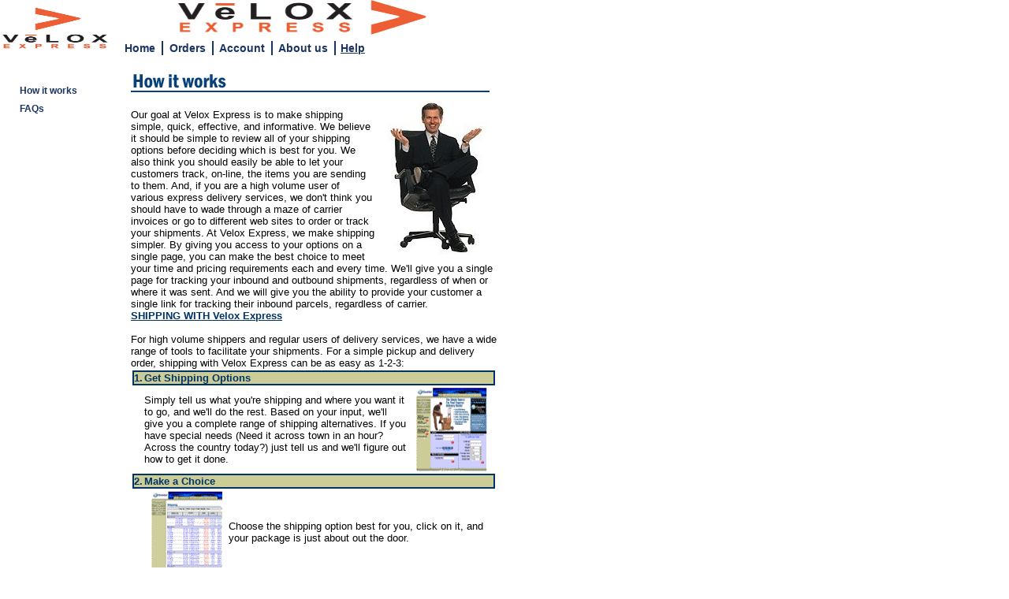

--- FILE ---
content_type: text/html
request_url: https://velox.e-courier.com/velox/home/HelpTemplate.asp?UserGUID=&SubMenuID=0
body_size: 5210
content:
<link href="custom/velox/std.css" rel="STYLESHEET" type="text/css"><html><head></head><body class=MainBody>
<table height="65" width="600" cellpadding="0" cellspacing="0" border="0" class="tabtable">
<tr>
 <td width="140" rowspan="2">
  <a href="index.asp?UserGUID=" Target="_top">
	<img border="0" height="65" src="/velox/home/custom/velox/VeloxExpressLogo_sq1.jpg" width="140"> 
  </a>
 </td>
 <td width="100%" height="44">
 <img border="0" height="44" src="/velox/home/custom/velox/VeloxExpressLogo1.jpg" width="460">
 </td>
</tr>
<tr>
 <td height="20">
  <table border="0" height="20" class="tabstrip" id="navtabs" cellpadding="0" cellspacing="0">
   <tr>
    <td><img src="images/space.gif"></td>
    <td  class="StdTab" id="navtab1">&nbsp;&nbsp;<a href="index.asp?UserGUID=" class="StdTab" Target="_top">Home</a>&nbsp;&nbsp;</td>
    <td class="TabSpace"><img src="images/space.gif" /></td>
    <td  class="StdTab" id="navtab2">&nbsp;&nbsp;<a href="wizard_oe2.asp?UserGUID=" class="StdTab" xTarget="_top">Orders</a>&nbsp;&nbsp;</td>
    <td class="TabSpace"><img src="images/space.gif" /></td>
     
      <td  class="StdTab" id="navtab3">&nbsp;&nbsp;<a href="Your.asp?UserGUID=&SubMenuID=0" class="StdTab" xTarget="_top">Account</a>&nbsp;&nbsp;</td>
     
    <td class="TabSpace"><img src="images/space.gif" /></td>
    <td  class="StdTab" id="navtab4">&nbsp;&nbsp;<a href="AboutTemplate.asp?UserGUID=&SubMenuID=0" class="StdTab" xTarget="_top">About us</a>&nbsp;&nbsp;</td>
    <td class="TabSpace"><img src="images/space.gif" /></td>
    <td class=ButtonOn class="StdTab" id="navtab5" align="right">&nbsp;&nbsp;<a href="HelpTemplate.asp?UserGUID=&SubMenuID=0" class="StdTab" xTarget="_top">Help</a>&nbsp;&nbsp;</td>
   </tr>
  </table>
 </td>
</tr>
</table>


<table border="0" width="600" cellspacing="0" cellpadding="0">
<tr>
<td class="SidebarBorderLeft" width="1"><img border="0" height="1" src="/velox/home/images/space.gif" width="1"></td>

<td class="SidebarBackground" width="118" valign="top"><img border="0" height="10" src="/velox/home/images/space.gif" width="118"><br>

<a href="HelpTemplate.asp?UserGUID=&SubMenuID=5" target="" class="SideBar" name="SideBarLink">
&nbsp;&nbsp;How it works</a><br>
<img border="0" height="5" src="images/space.gif" width="118"><br>

<a href="HelpTemplate.asp?UserGUID=&SubMenuID=6" target="" class="SideBar" name="SideBarLink">
&nbsp;&nbsp;FAQs</a><br>
<img border="0" height="5" src="images/space.gif" width="118"><br>

</td>

<td class="SidebarBorderRight" width="1"><img border="0" height="1" src="/velox/home/images/space.gif" width="1"></td>

<td><img class="Tab5BodyBorderLeft" height="1" src="/velox/home/images/space.gif"></td>

<td width="478" align="left" valign="top">
<font size="2" color="#000000" face="arial"><img border="0" height="45" src="images/h-mainhow.gif" width="460">
<img align="right" border="0" src="images/itseasy.jpg" width="154"> 
<p><br>
<p>
Our goal at Velox Express is to make shipping simple, quick, effective, and informative. 
We believe it should be simple to review all of your shipping options before deciding which is best for you.
We also think you should easily be able to let your customers track, on-line, the items you are sending to them. 
And, if you are a high volume user of various express delivery services,
 we don't think you should have to wade through a maze of carrier invoices 
 or go to different web sites to order or track your shipments.  

At Velox Express, we make shipping simpler. By giving you access to your options on a single page, 
you can make the best choice to meet your time and pricing requirements each and every time. 
We'll give you a single page for tracking your inbound and outbound shipments,
 regardless of when or where it was sent.
  And we will give you the ability to provide your customer a single link for tracking their
   inbound parcels, regardless of carrier.


<p><u><font color="#003399"><b><font color="#003366">SHIPPING WITH Velox Express 
</font></b></font></u><br>
<br>
<p>For high volume shippers and regular users of delivery services, we have a wide range of tools to facilitate your shipments.  For a simple pickup and delivery order, shipping with Velox Express can be as easy as 1-2-3:
<br>
</font>
<table width="460" border="0" cellpadding="2">
        <tr valign="top"> 
          <td height="9" colspan="3"> 
            <table width="460" border="1" cellspacing="0" cellpadding="5" bordercolor="#003366">
              <tr bgcolor="#cccc99"> 
                <td width="440" colspan="2"><font size="2" color="#003366" face="arial"><b>1.<img height="2" src="images/space.gif" width="2"></b></font><font size="2" color="#000000" face="arial"><b><font color="#003366"></font></b></font><font size="2" color="#000000" face="arial"><b><font color="#003366">Get 
                  Shipping Options</font> </b></font></td>
              </tr>
            </table>
          </td>
        </tr>
        <tr valign="top"> 
          <td height="2" colspan="3"> <font size="2" color="#000000" face="arial"><b></b></font> 
            <div align="right">
              <table width="445" border="0" cellspacing="0" cellpadding="0">
                <tr> 
                  <td width="75%" height="108"><font size="2" color="#000000" face="arial">
                  
Simply tell us what you're shipping and where you want it to go, and we'll do the rest. Based on your input, we'll give you a complete range of shipping alternatives. If you have special needs (Need it across town in an hour? Across the country today?) just tell us and we'll figure out how to get it done. 
                    
                    </font> 
                  </td>
                  <td width="25%" height="108"> 
                    <div align="center"><font size="2" color="#000000" face="arial"><b><font color="#003366"><a href="images/how/how1.jpg"><img border="0" height="107" src="images/how/how1sm.gif" width="90"></a></font></b></font></div>
                  </td>
                </tr>
              </table>
            </div>
            <div align="right"><font size="2" color="#000000" face="arial"><b></b></font> 
            </div>
          </td>
        </tr>
        <tr valign="top"> 
          <td height="12" colspan="3" width="30"><font size="2" color="#000000" face="arial"> 
            </font> 
            <table width="460" border="1" cellspacing="0" cellpadding="5" bordercolor="#003366">
              <tr bgcolor="#cccc99"> 
                <td width="440" colspan="2"><font size="2" color="#003366" face="arial"><b>2.<img height="2" src="images/space.gif" width="2"></b></font><font size="2" color="#000000" face="arial"><b><font color="#003366"></font></b></font><font size="2" color="#000000" face="arial"><b><font color="#003366">Make 
                  a Choice</font></b></font></td>
              </tr>
            </table>
          </td>
        </tr>
        <tr valign="top"> 
          <td width="460" height="2" colspan="3"> 
            <div align="right">
              <table width="445" border="0" cellspacing="0" cellpadding="0">
                <tr> 
                  <td width="24%"> 
                    <div align="center"><font size="2" color="#000000" face="arial"><b><font color="#003366"><a href="images/how/how2.jpg"><img border="0" height="107" src="images/how/how2sm.gif" width="90"></a></font></b></font></div>
                  </td>
                  <td width="76%"> 
                    <div align="left"><font size="2" color="#000000" face="arial">
Choose the shipping option best for you, click on it, and your package is just about out the door.                      
                      <b></b></font></div>
                  </td>
                </tr>
              </table>
            </div>
            <div align="right"></div>
            <div align="center"> </div>
              </td>
        </tr>
        <tr valign="top"> 
          <td height="2" colspan="3" width="30"> 
            <table width="460" border="1" cellspacing="0" cellpadding="5" bordercolor="#003366">
              <tr bgcolor="#cccc99"> 
                <td width="440" colspan="2"><font size="2" color="#003366" face="arial"><b>3.<img height="2" src="images/space.gif" width="2"></b></font><font size="2" color="#000000" face="arial"><b><font color="#003366"></font></b></font><font size="2" color="#000000" face="arial"><b><font color="#003366">Order 
                  your shipment</font></b></font></td>
              </tr>
            </table>
          </td>
        </tr>
        <tr valign="top"> 
          <td width="460" height="99" colspan="3"> 
            <div align="right">
              <table width="445" cellspacing="0" cellpadding="0">
                <tr> 
                  <td width="74%" height="108"><font size="2" color="#000000" face="arial">
                  
We'll provide you with brief, step-by-step instructions for you to send your package on its way. If you choose to use an Velox Express affiliate, you'll be able to order the shipment right from our site. If you choose another option, we'll put you in touch directly with them. Either way, you can rest assured that you've reviewed a full range of options before making your choice. 
                    </font> </td>
                  <td width="26%" height="108"> 
                    <div align="center"><font size="2" color="#000000" face="arial"><b><font color="#003366"><a href="images/how/order.jpg"><img border="0" height="107" src="images/how/ordersm.gif" width="90"></a></font></b></font></div>
                  </td>
                </tr>
              </table>
            </div>
          </td>
        </tr>
      </table>
      <font size="2" color="#000000" face="arial"> 
      <p><font size="2" color="#000000" face="arial"><u><b><font color="#003366">CUSTOMIZED 
        SHIPPING WITH Velox Express</font></b></u> <br>

If you have special needs and don't see a shipping option that fills those needs, in the near future you will be able to simply click on the "Customize Shipping Options" button. Examples of when you might want to customize a shipment:         

        <br>
        </font>
      </font>
      <table width="100%" border="0" cellspacing="0" cellpadding="0">
        <tr>
          <td align="middle" width="5%"><font size="2" color="#000000" face="arial"><b><font color="#003366"></font></b></font></td>
          <td width="79%"> 
            <li><font size="2" color="#000000" face="arial">
            
If you have a time-definite need, you can state exactly when you want your package picked up and delivered, even if it falls outside of regularly scheduled delivery runs. 

                </font> 
              <li><font size="2" color="#000000" face="arial">

If you have a multi-stop shipment (e.g., ship my package from point A to point B to point C and back to point A). 
                
                
                </font> 
              <li><font size="2" color="#000000" face="arial">
If you have an oversize, heavy, or fragile item that requires special handling or a special type of vehicle. 

                </font></li>
            
      </td>
        </tr>
      </table>
      <font size="2" color="#000000" face="arial">
      <p>&nbsp; 
      </font>
<p><font size="2" color="#000000" face="arial"><u><font color="#003366"><b>HIGH 
        VOLUME SHIPPING WITH Velox Express</b></font><br>
        </u>
If you are a high volume corporate shipper who uses many carriers, Velox Express is perfect for you. Not only can you enter, track, and manage your shipments from a single site, you can get carrier-independent reports and invoices. You can also make use of the advanced Velox Express ShipTools for rapid bar code entry of packages and automatic carrier selection based on criteria of your choosing. Want to maintain your existing billing relationships with various carriers? No problem, Velox Express is for you too. Want to give your customers a place to track their inbound shipments from you? Or do you want to track your inbound shipments coming from a variety of vendors on a variety of carriers? You guessed it:  Velox Express is truly the single source for your express delivery needs.         

        </font>
      <p> <font size="2" color="#000000" face="arial"><u><font color="#003366"><b>TRACKING 
        WITH Velox Express</b></font></u> <br>
        </font>
      <table width="100%" border="0" cellspacing="0" cellpadding="0">
        <tr> 
          <td width="338"><font size="2" color="#000000" face="arial">

You don't stop caring about your package once it's left your hands, and neither do we. Our Tracking tools enable you to track any and all packages you have sent, regardless of who the carrier is, provided they are an Velox Express affiliate or major carrier. It doesn't even matter if you used Velox Express to send the package; as long as you know the carrier and the tracking number, we can hunt it down for you. Even better, once you have set up your personal preferences, you can take advantage of our Advanced Tracking features. These enable you to view and sort multiple shipments by date range, customer, carrier type, etc., and allow your customers to view their inbound shipments from you and a host of other shippers.            
            </font></td>
          <td align="middle" valign="center" width="107"><font size="2" color="#000000" face="arial"><b><font color="#003366"><a href="images/how/tracking.jpg"><img border="0" height="107" src="images/how/trackingsm.gif" width="90"></a></font></b></font></td>
        </tr>
      </table>
      <p><font size="2" color="#000000" face="arial"><u><font color="#003366"><b>PERSONALIZING 
        Velox Express</b></font></u> <br>

To make Velox Express an even more effective tool, you can create your own Velox Express account with your personal preferences. With Velox Express you can:         
        
        <br>
        </font>
      <table width="100%" border="0" cellspacing="0" cellpadding="0">
        <tr>
          <td width="22%" align="middle" height="166"><font size="2" color="#000000" face="arial"><b><font color="#003366"><a href="images/how/pref.jpg"><img border="0" height="107" src="images/how/prefsm.gif" width="90"></a></font></b></font></td>
          <td width="78%" height="166"> 
            <font size="2" color="#000000" face="arial">
            <ul>
<li>Establish your primary shipping address so you don't have to re-enter the information each time you ship.
<li>Create a list of secondary addresses if you ship from more than one location. 
<li>Create and maintain an address book of frequently shipped to addresses. 
<li>Assign a reference number and authorization code to your ship to addresses, allowing you or your customers to track shipments at a single site, regardless of carrier. 
<li>Create EZ-Ship commands to automate regularly used shipping details. 
<li>Customize how you are notified of package delivery status, including options for wireless email. 
<li>State your carrier preferences and set up your billing relationships with them. 
<li>Tell us of any special requirements you have. 
            </ul>
            </font>
          </td>
        </tr>
      </table>
<p><b></a>To start shipping today with Velox Express now,&nbsp;</b> <a href="help-contact.asp">Just click here!</a>

</td>

<td class="TabBodyBorderRight" width="1"><img height="1" src="/velox/home/images/space.gif" width="1"></td>
</tr>
</table>

<table border="0" width="600" cellspacing="0" cellpadding="0">
<tr style="height: 1px; font-size: 1px">
<td class="CopyrightBorderTop" width="600"><img border='0' height='1' src="/velox/home/images/space.gif" width='600' style="height: 1px" /></td>
</tr>
<tr>
<td class="CopyrightBackground" width="600" align="middle" valign="center">
<a href="http://www.e-courier.com"><font class="CopyrightText">Powered by e-Courier Software Copyright &copy; 1999-2026, e-Courier Inc.</font></a>
</td>
</tr>
<tr style="height: 1px; font-size: 1px;">
<td class="CopyrightBorderBottom" width="600"><img border='0' height='1' src="/velox/home/images/space.gif" width='600' style="height: 1px" /></td>
</tr>
</table>

</body></html>

--- FILE ---
content_type: text/css
request_url: https://velox.e-courier.com/velox/home/custom/velox/std.css
body_size: 2437
content:
*{
margin:0;padding:0;
}

.MainBody 
{
    background:  #ffffff
}

.TabTable
{
    background:  #FFFFFF
}

.TabStrip
{

    background:  #FFFFFF;
padding:8px;
}

.StdTab
{
    FONT-WEIGHT: bold;
    FONT-SIZE: 14px;
line-height:18px;
    COLOR: #1a3561;
    FONT-FAMILY: Arial, Helvetica, sans-serif;
width:auto;
}

td.ButtonOn {
text-decoration:none;
}

td.ButtonOn a{
text-decoration:underline;
}

.StdTab a{
text-decoration:none;
}

.StdTab a:hover{
text-decoration:underline;
}
.TabSpace
{
  background: #1a3561;
  width: 1px;
}

.Sidebar
{
    FONT-SIZE: 12px;
line-height:18px;
    FONT-WEIGHT: bold;
    FONT-FAMILY: Arial, Helvetica, sans-serif;
    COLOR:  #1a3561;
    TEXT-DECORATION: none
}
a.Sidebar:hover{
text-decoration:none;
}
.SidebarBackground
{
    background: #FFFFFF;
padding:18px;
}


.SidebarBorderLeft
{
    /*background: #FFFFFF;*/
background #FFFFFF;
}

.SidebarBorderRight
{
    background: #FFFFFF;
}

.SideBarImage13
{
  Background:  ffffff;
  Width:  109;
  Height: 42;
  Border-Left-Width: 5;
  Border-Left-Color: 008B8B;
  Border-Top-Width: 265;
  Border-Top-Color: 008B8B;
}

.SideBarImageSpacing13
{
  Height: 10;
}

.SideBarImageSpacing20
{
  Height: 162;
}

.Tab1BodyBorderLeft
{
    width: 20;
}

.Tab2BodyBorderLeft
{
    width: 6;
}

.Tab3BodyBorderLeft
{
    width: 10;
}

.Tab4BodyBorderLeft
{
    width: 10;
}

.Tab5BodyBorderLeft
{
    width: 10;
}

.TabBodyBorderRight
{
    background: #ffffff
}

.CopyrightBorderTop
{
    background: #FFFFFF;
}


.CopyrightBackground
{
    background: #FFFFFF;
padding:40px;
}

.CopyrightText
{
  FONT-SIZE: 12px;
line-height:18px;
  color: #1b3664;
  font-family: arial;
  
}


.CopyrightBorderBottom
{
    background: #ffffff;
}

.Tab1BodyBackground
{
  background:  #ffffff;

}

.HomeImage1
{
  border-color: white;
  border-left-width: 35;
}

.HomeImage2
{
  border-color: white;
  border-left-width: 0;
}

.HomeSectionTitleText
{
  font-size: 14px;
line-height:20px;
  FONT-WEIGHT: bold;
PADDING-TOP: 15px;
  color: #1b3664;
  font-family: Arial, Helvetica, sans-serif;
  background: #FFFFFF;
  TEXT-ALIGN: left;
}

.LoginBackground
{
    background: #ffffff;
width:237px;

}

.TrackAPackage
{
    background:  #ffffff;
width:247px;
}

.ShipPackage
{
    background:  #ffffff
}

.Go
{
font-size:12px;
cursor: hand;
background:#1b3664 ;
border: #ffffff 1px solid; width:38px;padding:4px;margin:0px;color:#ffffff;
position:relative;
bottom:25px;
}


H2
{
    COLOR: navy;
    FONT-FAMILY: Arial, Helvetica, sans-serif;
}

TD.box
{
    BORDER-RIGHT: #000000 1px solid;
    BORDER-TOP: #000000 1px solid;
    BORDER-LEFT: #000000 1px solid;
    BORDER-BOTTOM: #000000 1px solid
}

.Item
{
    FONT-SIZE: 16px;
    CURSOR: hand;
    COLOR: white;
    FONT-STYLE: normal;
    FONT-FAMILY: Arial, Helvetica, sans-serif;
    BACKGROUND-COLOR: gray
}

.Highlight
{
    FONT-SIZE: 16px;
    CURSOR: hand;
    COLOR: gray;
    FONT-STYLE: italic;
    FONT-FAMILY: Arial, Helvetica, sans-serif;
    BACKGROUND-COLOR: white
}

.standard
{
    FONT-SIZE: 12px;
line-height:20px;
    FONT-FAMILY:  Arial, Helvetica, sans-serif;
}



.stdSmall
{
    FONT-SIZE: 8pt;
    FONT-FAMILY: Arial, Helvetica, sans-serif;
}

.standardwhite
{
    FONT-SIZE: 9pt;
    COLOR: #ffffff;
    FONT-FAMILY: Arial, Helvetica, sans-serif;
}

.frontlinks
{
    FONT-SIZE: 9pt;
    LINE-HEIGHT: 17px;
    FONT-FAMILY: Arial, Helvetica, sans-serif;
}

.fronthead
{
    FONT-SIZE: 11pt;
    LINE-HEIGHT: 17px;
    FONT-FAMILY: Arial, Helvetica, sans-serif;
}

.frontheadwhite
{
    FONT-SIZE: 16px;
    COLOR: #ffffff;
    LINE-HEIGHT: 24px;
    FONT-FAMILY: Arial, Helvetica, sans-serif;

}

.subtitle
{
    FONT-SIZE: 12pt;
    COLOR: #ff3300;
    LINE-HEIGHT: 17pt;
    FONT-FAMILY: Arial, Helvetica, sans-serif;
    TEXT-DECORATION: none;
    font-color: #ff3300
}

.popupmenu
{
    BORDER-RIGHT: #ff3300 1px outset;
    BORDER-TOP: #ff3300 1px outset;
    PADDING-LEFT: 5px;
    FONT-SIZE: 10pt;
    Z-INDEX: 10;
    PADDING-BOTTOM: 5px;
    BORDER-LEFT: #ff3300 1px outset;
    WIDTH: 180px;
    LINE-HEIGHT: 2pt;
    PADDING-TOP: 5px;
    BORDER-BOTTOM: #ff3300 1px outset;
    FONT-FAMILY: Arial, Helvetica, sans-serif;
    BACKGROUND-COLOR: #ffffcc
}

.popupmenuex
{
    BORDER-RIGHT: #ff3300 1px outset;
    BORDER-TOP: #ff3300 1px outset;
    PADDING-LEFT: 5px;
    FONT-SIZE: 10pt;
    Z-INDEX: 10;
    PADDING-BOTTOM: 5px;
    BORDER-LEFT: #ff3300 1px outset;
    WIDTH: 225px;
    LINE-HEIGHT: 2pt;
    PADDING-TOP: 5px;
    BORDER-BOTTOM: #ff3300 1px outset;
    FONT-FAMILY: Arial, Helvetica, sans-serif;
    BACKGROUND-COLOR: #ffffcc
}

.storyhead
{
    FONT-WEIGHT: bold;
    FONT-SIZE: 16pt;
    LINE-HEIGHT: 17pt;
    FONT-FAMILY: Arial, Helvetica, sans-serif;
}

.newsbody
{
    FONT-SIZE: 9pt;
    FONT-FAMILY: Arial, Helvetica, sans-serif;
}

.headline
{
    FONT-WEIGHT: bold;
    FONT-SIZE: 11pt;
    FONT-FAMILY: Arial, Helvetica, sans-serif;
}

.byline
{
    FONT-WEIGHT: bold;
    FONT-SIZE: 9pt;
    COLOR: #2f3f3f;
    FONT-FAMILY: Arial, Helvetica, sans-serif;
}

BR.long
{
    LINE-HEIGHT: 13pt
}

.subhead
{
    FONT-WEIGHT: bold;
    FONT-SIZE: 11pt;
    FONT-FAMILY: Arial, Helvetica, sans-serif;
}

.caption
{
    FONT-SIZE: 9pt;
    FONT-FAMILY: Arial, Helvetica, sans-serif;
}

.broughtby
{
    FONT-SIZE: 10px;
    FONT-FAMILY: Arial, Helvetica, sans-serif;
}

.sideURL
{
    FONT-SIZE: 7pt;
    FONT-FAMILY: Arial, Helvetica, sans-serif;
}

.source
{
    FONT-WEIGHT: bold;
    FONT-SIZE: 7pt;
    FONT-FAMILY: Arial, Helvetica, sans-serif;
}

.articledate
{
    FONT-WEIGHT: bold;
    FONT-SIZE: 10pt;
    FONT-FAMILY: Arial, Helvetica, sans-serif;
}

.additional
{
    FONT-SIZE: 9pt;
    FONT-FAMILY: Arial, Helvetica, sans-serif;
}

.bannertext
{
    FONT-SIZE: 13pt;
    FONT-STYLE: italic;
    FONT-FAMILY: Arial, Helvetica, sans-serif;
    TEXT-DECORATION: none
}

.nav1
{
    FONT-SIZE: 9pt;
    COLOR: #000000;
    LINE-HEIGHT: 9pt;
    BORDER-BOTTOM: #ff3300 1px solid;
    FONT-FAMILY: Arial, Helvetica, sans-serif;
    TEXT-DECORATION: none
}

.storylink
{
    FONT-WEIGHT: bold;
    FONT-SIZE: 12pt;
    FONT-FAMILY: Arial, Helvetica, sans-serif;
}

.sideheading
{
    FONT-SIZE: 26pt;
    COLOR: #ffcc66;
    LINE-HEIGHT: 24pt;
    FONT-STYLE: italic;
    FONT-FAMILY: Arial, Helvetica, sans-serif;
}

.hidelink
{
    COLOR: #000000;
    TEXT-DECORATION: none
}

.readon
{
    FONT-WEIGHT: bold;
    FONT-SIZE: 9pt;
    COLOR: #ff3300;
    FONT-FAMILY: Arial, Helvetica, sans-serif;
    TEXT-DECORATION: none
}

.RelatedTerms
{
    FONT-SIZE: 8pt;
    FONT-FAMILY: Arial, Helvetica, sans-serif;
}

A
{
    COLOR: #254b89;
text-decoration:none;
line-height:18px;
}



A:hover
{
    COLOR: #254b89;
text-decoration:underline;
line-height:18px;
}

.rowEven
{
    BACKGROUND-COLOR: #dcdcdc
}

.rowOdd
{
    BACKGROUND-COLOR: #ffffff
}

.Table
{
    WIDTH: 99%;
    HEIGHT: 8.25pt;
    tableLayout: fixed
}

.TableHeader
{
    BACKGROUND-COLOR: #1a3561;
    FONT-FAMILY: Arial, Helvetica, sans-serif;
    LINE-HEIGHT: 24px;
font-size:16px;


}

.TableBody
{
    BACKGROUND-COLOR: white
}

.TableHeading
{
    BORDER-RIGHT: black 1px outset;
    BORDER-TOP: 1px outset;
    FONT-SIZE: 9pt;
    BORDER-LEFT: 1px outset;
    COLOR: blue;
    BORDER-BOTTOM: black 1px outset
}

.tableHeadingSmall
{
    BORDER-RIGHT: black 1px outset;
    BORDER-TOP: 1px outset;
    FONT-SIZE: 8pt;
    BORDER-LEFT: 1px outset;
    COLOR: ffffff;
    BORDER-BOTTOM: black 1px outset;
    FONT-FAMILY: Arial, Helvetica, sans-serif;
}

.Cell
{
    BORDER-RIGHT: #c0c0c0 0px solid;
    BORDER-TOP: 0px solid;
    FONT-WEIGHT: normal;
    FONT-SIZE: 8.25pt;
    BORDER-LEFT: 0px solid;
    LINE-HEIGHT: normal;
    BORDER-BOTTOM: #c0c0c0 0px solid;
    FONT-STYLE: normal;
    TEXT-ALIGN: left;
    FONT-VARIANT: normal
}

.CompareShipForm
{
    background:  #CCCCFF
}

.TableForm
{
margin-top:6px;
    background:  #ffffff;
margin-bottom:6px;
}

.OrderEntryHeader1
{
    FONT-SIZE:14px;
    FONT-FAMILY: arial;
    COLOR: #706242;
    Font-WEIGHT:  bold;
line-height:35px;
}

.RequiredField
{
    FONT-SIZE: 12px;
    FONT-FAMILY:  Arial, Helvetica, sans-serif;

    Font-WEIGHT:  800;
line-height:20px;
}

.TrackingColor1
{
    background:  #CCCCFF
}

.TrackingColor2
{
    background:  #DCDCDC
}

.TrackingColor3
{
    background:  #eeeeee
}

.Info1
{
    background:  #DCDCDC
}

.RatesHeader1
{
    background:  #DCDCDC
}

.RatesHeader2
{
    background:  red
}

.TableHeader1
{
    FONT-SIZE: 9pt;
    FONT-FAMILY: Arial, Helvetica, sans-serif;
    COLOR: #706242;
    Font-WEIGHT:  bold    
}

.SubMenu1
{
    FONT-SIZE: 12px;
line-height:18px;
padding:9px;
    FONT-FAMILY: Arial, Helvetica, sans-serif;
    background:  #1a3561;
}

.SubMenuSep
{
    color:  #FFFFFF
}

.DisabledText
{
    color:  #c8c8c8
}

.CarrierRow
{
    FONT-SIZE: 9pt;
    FONT-FAMILY: Arial, Helvetica, sans-serif;
    background:  #DCDCDC
}

.ButtonOn
{
    background:  #FFFFFF;
    FONT-WEIGHT: bold;
    FONT-SIZE: 8.5pt;
    COLOR: #d61406;
    FONT-FAMILY: Tahoma,Arial,Helvetica;
    TEXT-DECORATION: underline;
}

.SideButtonOn
{
    background:  #ACAC7F
    FONT-WEIGHT: bold;
    FONT-SIZE: 8.5pt;
    COLOR: White;
    FONT-FAMILY: Arial, Helvetica, sans-serif;
    TEXT-DECORATION: underline;
}

hr{
margin-top:4px;
margin-bottom:10px;
}

ul{
padding:9px;
text-align:left;
}
